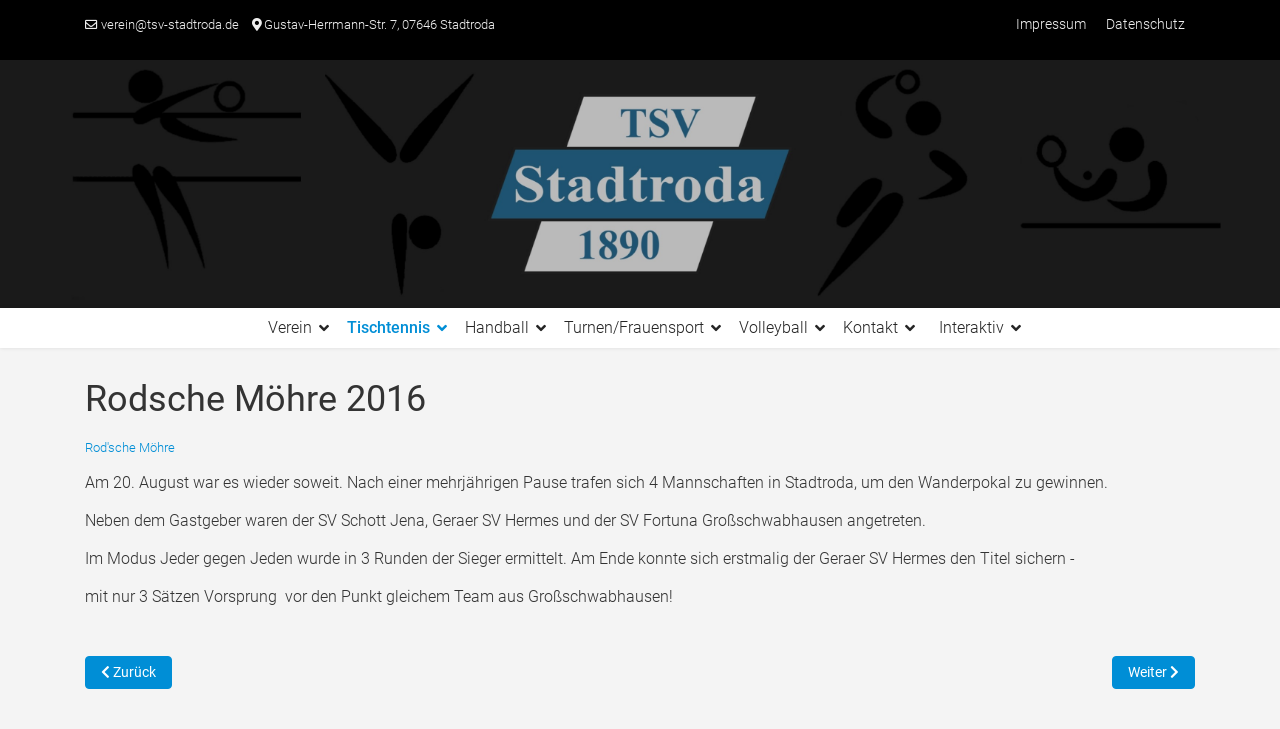

--- FILE ---
content_type: text/html; charset=utf-8
request_url: https://tsv-stadtroda.de/index.php/tischtennis/rod-sche-moehre/pokal-2016
body_size: 6661
content:

<!doctype html>
<html lang="de-de" dir="ltr">
	<head>
		
		<meta name="viewport" content="width=device-width, initial-scale=1, shrink-to-fit=no">
		<meta charset="utf-8">
	<meta name="author" content="Peer-Joachim Koch">
	<meta name="generator" content="Joomla! - Open Source Content Management">
	<title>TSV Stadtroda – Möhre 2016</title>
	<link href="/templates/shaper_helixultimate/images/favicon.ico" rel="icon" type="image/vnd.microsoft.icon">
<link href="/media/vendor/joomla-custom-elements/css/joomla-alert.min.css?0.2.0" rel="stylesheet" />
	<link href="/media/com_icagenda/icicons/style.css?36615e7b6dc74c1f1a8be2573b6c7642" rel="stylesheet" />
	<link href="/media/com_jce/site/css/content.min.css?badb4208be409b1335b815dde676300e" rel="stylesheet" />
	<link href="/templates/shaper_helixultimate/css/bootstrap.min.css" rel="stylesheet" />
	<link href="/plugins/system/helixultimate/assets/css/system-j4.min.css" rel="stylesheet" />
	<link href="/media/system/css/joomla-fontawesome.min.css?36615e7b6dc74c1f1a8be2573b6c7642" rel="stylesheet" />
	<link href="/templates/shaper_helixultimate/css/template.css" rel="stylesheet" />
	<link href="/templates/shaper_helixultimate/css/presets/default.css" rel="stylesheet" />
	<style>.logo-image {height:36px;}.logo-image-phone {height:36px;}</style>
	<style>@media(max-width: 992px) {.logo-image {height: 36px;}.logo-image-phone {height: 36px;}}</style>
	<style>@media(max-width: 576px) {.logo-image {height: 36px;}.logo-image-phone {height: 36px;}}</style>
<script src="/media/vendor/jquery/js/jquery.min.js?3.7.1"></script>
	<script src="/media/legacy/js/jquery-noconflict.min.js?647005fc12b79b3ca2bb30c059899d5994e3e34d"></script>
	<script type="application/json" class="joomla-script-options new">{"data":{"breakpoints":{"tablet":991,"mobile":480},"header":{"stickyOffset":"100"}},"joomla.jtext":{"ERROR":"Fehler","MESSAGE":"Nachricht","NOTICE":"Hinweis","WARNING":"Warnung","JCLOSE":"Schlie\u00dfen","JOK":"OK","JOPEN":"\u00d6ffnen"},"system.paths":{"root":"","rootFull":"https:\/\/tsv-stadtroda.de\/","base":"","baseFull":"https:\/\/tsv-stadtroda.de\/"},"csrf.token":"ea0c7bc6569c7312029b52172f32a789"}</script>
	<script src="/media/system/js/core.min.js?37ffe4186289eba9c5df81bea44080aff77b9684"></script>
	<script src="/media/vendor/bootstrap/js/bootstrap-es5.min.js?5.3.2" nomodule defer></script>
	<script src="/media/system/js/showon-es5.min.js?0e293ba9dec283752e25f4e1d5eb0a6f8c07d3be" defer nomodule></script>
	<script src="/media/system/js/messages-es5.min.js?c29829fd2432533d05b15b771f86c6637708bd9d" nomodule defer></script>
	<script src="/media/vendor/bootstrap/js/alert.min.js?5.3.2" type="module"></script>
	<script src="/media/vendor/bootstrap/js/button.min.js?5.3.2" type="module"></script>
	<script src="/media/vendor/bootstrap/js/carousel.min.js?5.3.2" type="module"></script>
	<script src="/media/vendor/bootstrap/js/collapse.min.js?5.3.2" type="module"></script>
	<script src="/media/vendor/bootstrap/js/dropdown.min.js?5.3.2" type="module"></script>
	<script src="/media/vendor/bootstrap/js/modal.min.js?5.3.2" type="module"></script>
	<script src="/media/vendor/bootstrap/js/offcanvas.min.js?5.3.2" type="module"></script>
	<script src="/media/vendor/bootstrap/js/popover.min.js?5.3.2" type="module"></script>
	<script src="/media/vendor/bootstrap/js/scrollspy.min.js?5.3.2" type="module"></script>
	<script src="/media/vendor/bootstrap/js/tab.min.js?5.3.2" type="module"></script>
	<script src="/media/vendor/bootstrap/js/toast.min.js?5.3.2" type="module"></script>
	<script src="/media/system/js/showon.min.js?f79c256660e2c0ca2179cf7f3168ea8143e1af82" type="module"></script>
	<script src="/media/system/js/messages.min.js?7f7aa28ac8e8d42145850e8b45b3bc82ff9a6411" type="module"></script>
	<script src="/templates/shaper_helixultimate/js/main.js"></script>
	<script>template="shaper_helixultimate";</script>
<link rel="apple-touch-icon" sizes="180x180" href="/apple-touch-icon.png">
<link rel="icon" type="image/png" sizes="32x32" href="/favicon-32x32.png">
<link rel="icon" type="image/png" sizes="16x16" href="/favicon-16x16.png">
<link rel="manifest" href="/site.webmanifest">
<link rel="mask-icon" href="/safari-pinned-tab.svg" color="#1c67bd">
<meta name="msapplication-TileColor" content="#ffffff">
<meta name="theme-color" content="#ffffff">

<link href="/templates/shaper_helixultimate/css/custom1.css" rel="stylesheet" />
			</head>
	<body class="site helix-ultimate hu com_content com-content view-article layout-default task-none itemid-1102 de-de ltr sticky-header layout-fluid offcanvas-init offcanvs-position-right">

		
		
		<div class="body-wrapper">
			<div class="body-innerwrapper">
								<main id="sp-main">
					
<section id="sp-top-bar" >

						<div class="container">
				<div class="container-inner">
			
	
<div class="row">
	<div id="sp-top-bar1" class="col-md-6 col-lg-6 d-none d-sm-block"><div class="sp-column "><div class="sp-module "><div class="sp-module-content">
<div id="mod-custom137" class="mod-custom custom">
    <ul class="sp-contact-info">
<li class="sp-contact-email"><span class="far fa-envelope" aria-hidden="true"></span> <a title="Kontakt" href="mailto:verein@tsv-stadtroda.de">verein@tsv-stadtroda.de</a></li>
<li class="sp-contact-address"><span class="fas fa-map-marker-alt" aria-hidden="true"></span> <a title="Kontakt" href="/index.php/impressum-menu/kontakt">Gustav-Herrmann-Str. 7, 07646 Stadtroda</a></li>
</ul></div>
</div></div></div></div><div id="sp-top-bar2" class="col-md-6 col-lg-6 "><div class="sp-column "><div class="sp-module "><div class="sp-module-content"><ul class="menu">
<li class="item-2316"><a href="/index.php/kontakt/impressum" >Impressum</a></li><li class="item-2317"><a href="/index.php/kontakt/datenschutzerklaerung" >Datenschutz</a></li></ul>
</div></div></div></div></div>
							</div>
			</div>
			
	</section>

<section id="sp-logo" >

				
	
<div class="row">
	<div id="sp-slide" class="col-lg-12 "><div class="sp-column "><div class="sp-module "><div class="sp-module-content">
<div id="mod-custom240" class="mod-custom custom">
    <div><a href="https://www.tsv-stadtroda.de/"><img src="/images/PicsArt_02-28-105555.jpg" width="3464" height="671" /></a></div></div>
</div></div></div></div></div>
				
	</section>

<header id="sp-header" >

				
	
<div class="row">
	<div id="sp-menu" class="col-lg-12 "><div class="sp-column  d-flex align-items-center justify-content-end"><nav class="sp-megamenu-wrapper d-flex" role="navigation" aria-label="navigation"><ul class="sp-megamenu-parent menu-animation-fade-up d-none d-lg-block"><li class="sp-menu-item sp-has-child"><a   href="/index.php"  >Verein</a><div class="sp-dropdown sp-dropdown-main sp-menu-right" style="width: 200px;"><div class="sp-dropdown-inner"><ul class="sp-dropdown-items"><li class="sp-menu-item sp-has-child"><a   href="/index.php/start/veranstaltungen"  >Veranstaltungen</a><div class="sp-dropdown sp-dropdown-sub sp-menu-right" style="width: 200px;"><div class="sp-dropdown-inner"><ul class="sp-dropdown-items"><li class="sp-menu-item sp-has-child"><a   href="/index.php/start/veranstaltungen/vereinsfest-rasenturnier"  >Vereinsfest / Rasenturnier</a><div class="sp-dropdown sp-dropdown-sub sp-menu-right" style="width: 200px;"><div class="sp-dropdown-inner"><ul class="sp-dropdown-items"><li class="sp-menu-item"><a   href="/index.php/start/veranstaltungen/vereinsfest-rasenturnier/anmeldung-rasenturnier"  >Anmeldung Rasenturnier</a></li></ul></div></div></li></ul></div></div></li><li class="sp-menu-item"><a   href="/index.php/start/verein"  >Vorstand / Beiträge</a></li><li class="sp-menu-item sp-has-child"><a   href="/index.php/start/turnhalle"  >Turnhalle</a><div class="sp-dropdown sp-dropdown-sub sp-menu-right" style="width: 200px;"><div class="sp-dropdown-inner"><ul class="sp-dropdown-items"><li class="sp-menu-item"><a   href="/index.php/start/turnhalle/bilder"  >Bilder</a></li><li class="sp-menu-item"><a   href="https://goo.gl/maps/PGW0n"  >Anfahrt</a></li></ul></div></div></li><li class="sp-menu-item"><a   href="/index.php/start/vereins-news"  >Vereins-News</a></li><li class="sp-menu-item sp-has-child"><a   href="/index.php/start/partner"  >Partner</a><div class="sp-dropdown sp-dropdown-sub sp-menu-right" style="width: 200px;"><div class="sp-dropdown-inner"><ul class="sp-dropdown-items"><li class="sp-menu-item"><a   href="/index.php/start/partner"  >Sponsoren</a></li></ul></div></div></li></ul></div></div></li><li class="sp-menu-item sp-has-child active"><a   href="/index.php/tischtennis"  >Tischtennis</a><div class="sp-dropdown sp-dropdown-main sp-menu-right" style="width: 200px;"><div class="sp-dropdown-inner"><ul class="sp-dropdown-items"><li class="sp-menu-item sp-has-child"><a   href="/index.php/tischtennis/mannschaften"  >Mannschaften</a><div class="sp-dropdown sp-dropdown-sub sp-menu-right" style="width: 200px;"><div class="sp-dropdown-inner"><ul class="sp-dropdown-items"><li class="sp-menu-item"><a   href="/index.php/tischtennis/mannschaften/herren-i"  >Herren</a></li><li class="sp-menu-item"><a   href="/index.php/tischtennis/mannschaften/herren-ii"  >Herren II</a></li><li class="sp-menu-item"><a   href="/index.php/tischtennis/mannschaften/herren-iii"  >Herren III</a></li><li class="sp-menu-item"><a   href="/index.php/tischtennis/mannschaften/herren-iv"  >Herren IV</a></li><li class="sp-menu-item"><a   href="/index.php/tischtennis/mannschaften/nachwuchs"  >Nachwuchs</a></li></ul></div></div></li><li class="sp-menu-item"><a   href="/index.php/tischtennis/spielbetrieb"  >Spielbetrieb</a></li><li class="sp-menu-item sp-has-child"><span  class=" sp-menu-heading"  >Diverses</span><div class="sp-dropdown sp-dropdown-sub sp-menu-right" style="width: 200px;"><div class="sp-dropdown-inner"><ul class="sp-dropdown-items"><li class="sp-menu-item"><a   href="/index.php/tischtennis/diverses/o-ttr-werte"  >O-TTR Werte</a></li><li class="sp-menu-item"><a   href="/index.php/tischtennis/diverses/tt-vereinsmeister"  >TT-Vereinsmeister</a></li></ul></div></div></li><li class="sp-menu-item sp-has-child active"><a   href="/index.php/tischtennis/rod-sche-moehre"  >Rod'sche Möhre</a><div class="sp-dropdown sp-dropdown-sub sp-menu-right" style="width: 200px;"><div class="sp-dropdown-inner"><ul class="sp-dropdown-items"><li class="sp-menu-item current-item active"><a aria-current="page"  href="/index.php/tischtennis/rod-sche-moehre/pokal-2016"  >Pokal 2016</a></li><li class="sp-menu-item"><a   href="/index.php/tischtennis/rod-sche-moehre/pokal-2017"  >Pokal 2017</a></li></ul></div></div></li><li class="sp-menu-item"><a   href="/index.php/tischtennis/veranstaltung"  >Veranstaltung</a></li><li class="sp-menu-item"><a   href="/index.php/tischtennis/abteilung-tischtennis"  >Kontakt</a></li><li class="sp-menu-item"><a   href="/index.php/tischtennis/tt-trainingszeiten"  >TT-Trainingszeiten</a></li><li class="sp-menu-item"><a   href="/index.php/tischtennis/tischtennis-minimeisterschaften"  >Tischtennis - Minimeisterschaften</a></li></ul></div></div></li><li class="sp-menu-item sp-has-child"><a   href="/index.php/handball"  >Handball</a><div class="sp-dropdown sp-dropdown-main sp-menu-right" style="width: 200px;"><div class="sp-dropdown-inner"><ul class="sp-dropdown-items"><li class="sp-menu-item sp-has-child"><a   href="/index.php/handball/mannschaften"  >Mannschaften</a><div class="sp-dropdown sp-dropdown-sub sp-menu-right" style="width: 200px;"><div class="sp-dropdown-inner"><ul class="sp-dropdown-items"><li class="sp-menu-item"><a   href="/index.php/handball/mannschaften/jugend-d-f"  >Jugend D - F</a></li></ul></div></div></li><li class="sp-menu-item sp-has-child"><a   href="/index.php/handball/spielbetrieb"  >Spielbetrieb</a><div class="sp-dropdown sp-dropdown-sub sp-menu-right" style="width: 200px;"><div class="sp-dropdown-inner"><ul class="sp-dropdown-items"><li class="sp-menu-item"><a   href="/index.php/handball/spielbetrieb/heimspiel-programmhefte"  >Heimspiel Programmhefte</a></li></ul></div></div></li><li class="sp-menu-item"><a   href="/index.php/handball/spielplan"  >Spielplan</a></li><li class="sp-menu-item"><a  rel="noopener noreferrer" href="https://www.teamplanbuch.ch/startseite" target="_blank"  >Teamplanbuch</a></li><li class="sp-menu-item"><a   href="/index.php/handball/abteilung-handball"  >Kontakt</a></li></ul></div></div></li><li class="sp-menu-item sp-has-child"><a   href="/index.php/turnen-frauensport"  >Turnen/Frauensport</a><div class="sp-dropdown sp-dropdown-main sp-menu-right" style="width: 200px;"><div class="sp-dropdown-inner"><ul class="sp-dropdown-items"><li class="sp-menu-item sp-has-child"><a   href="/index.php/turnen-frauensport/abteilungen"  >Abteilungen</a><div class="sp-dropdown sp-dropdown-sub sp-menu-right" style="width: 200px;"><div class="sp-dropdown-inner"><ul class="sp-dropdown-items"><li class="sp-menu-item"><a   href="/index.php/turnen-frauensport/abteilungen/vorschulturnen"  >Kinderturnen</a></li><li class="sp-menu-item"><a   href="/index.php/turnen-frauensport/abteilungen/frauensport"  >Frauensport</a></li></ul></div></div></li><li class="sp-menu-item"><a   href="/index.php/turnen-frauensport/abteilung-turnen"  >Kontakt</a></li></ul></div></div></li><li class="sp-menu-item sp-has-child"><a   href="/index.php/volleyball"  >Volleyball</a><div class="sp-dropdown sp-dropdown-main sp-menu-right" style="width: 200px;"><div class="sp-dropdown-inner"><ul class="sp-dropdown-items"><li class="sp-menu-item sp-has-child"><a   href="/index.php/volleyball/mannschaften"  >Mannschaften</a><div class="sp-dropdown sp-dropdown-sub sp-menu-right" style="width: 200px;"><div class="sp-dropdown-inner"><ul class="sp-dropdown-items"><li class="sp-menu-item"><a   href="/index.php/volleyball/mannschaften/herren"  >Herren</a></li><li class="sp-menu-item"><a   href="/index.php/volleyball/mannschaften/frauen"  >Frauen</a></li><li class="sp-menu-item"><a   href="/index.php/volleyball/mannschaften/nachwuchs"  >Nachwuchs</a></li><li class="sp-menu-item"><a   href="/index.php/volleyball/mannschaften/freizeit"  >Freizeit</a></li></ul></div></div></li><li class="sp-menu-item"><a   href="/index.php/volleyball/spielplan"  >Spielplan</a></li><li class="sp-menu-item"><a   href="/index.php/volleyball/spielbetrieb"  >Spielbetrieb</a></li><li class="sp-menu-item"><a   href="/index.php/volleyball/abteilung-volleyball"  >Kontakt</a></li></ul></div></div></li><li class="sp-menu-item sp-has-child"><a   href="#"  >Kontakt</a><div class="sp-dropdown sp-dropdown-main sp-menu-right" style="width: 200px;"><div class="sp-dropdown-inner"><ul class="sp-dropdown-items"><li class="sp-menu-item"><a   href="/index.php/kontakt/kontakt"  >Kontakt</a></li><li class="sp-menu-item"><a   href="/index.php/kontakt/impressum"  >Impressum</a></li><li class="sp-menu-item"><a   href="/index.php/kontakt/datenschutzerklaerung"  >Datenschutzerklärung</a></li></ul></div></div></li><li class="sp-menu-item sp-has-child"><a   href="#"  >Interaktiv</a><div class="sp-dropdown sp-dropdown-main sp-menu-right" style="width: 200px;"><div class="sp-dropdown-inner"><ul class="sp-dropdown-items"><li class="sp-menu-item"><a   href="/index.php/interaktiv/bildergalerie"  >Bildergalerie</a></li><li class="sp-menu-item"><a   href="/index.php/interaktiv/download-center"  >Download-Center</a></li><li class="sp-menu-item"><a   href="/index.php/interaktiv/kalender/week.listevents/2026/01/24/-"  >Kalender</a></li><li class="sp-menu-item"><a   href="/index.php/interaktiv/links"  >Links</a></li></ul></div></div></li></ul><a id="offcanvas-toggler" aria-label="Menu" class="offcanvas-toggler-right offcanvas-toggler-custom d-lg-none" href="#" aria-hidden="true" title="Menu"><div class="burger-icon"><span></span><span></span><span></span></div></a></nav></div></div></div>
				
	</header>

<section id="sp-main-body" >

										<div class="container">
					<div class="container-inner">
						
	
<div class="row">
	
<div id="sp-component" class="col-lg-12 ">
	<div class="sp-column ">
		<div id="system-message-container" aria-live="polite">
	</div>


		
		<div class="article-details " itemscope itemtype="https://schema.org/Article">
	<meta itemprop="inLanguage" content="de-DE">
	
	
					
		
		
		<div class="article-header">
					<h1 itemprop="headline">
				Rodsche Möhre 2016			</h1>
									</div>
		<div class="article-can-edit d-flex flex-wrap justify-content-between">
				</div>
				<div class="article-info">

	
		
		
					<span class="category-name" title="Kategorie: Rod&#039;sche Möhre">
			<a href="/index.php/tischtennis/rod-sche-moehre">Rod&#039;sche Möhre</a>
	</span>
		
		
		
		
	
			
		
				
			</div>
		
		
			
		
		
	
	<div itemprop="articleBody">
		<p>Am 20. August war es wieder soweit. Nach einer mehrjährigen Pause trafen sich 4 Mannschaften in Stadtroda, um den Wanderpokal zu gewinnen.</p>
<p>Neben dem Gastgeber waren der SV Schott Jena, Geraer SV Hermes und der SV Fortuna Großschwabhausen angetreten.</p>
<p>Im Modus Jeder gegen Jeden wurde in 3 Runden der Sieger ermittelt. Am Ende konnte sich erstmalig der Geraer SV Hermes den Titel sichern -</p>
<p>mit nur 3 Sätzen Vorsprung  vor den Punkt gleichem Team aus Großschwabhausen!</p>
<p></p> 	</div>

	
	
	
			
		
	

	
<nav class="pagenavigation" aria-label="Page Navigation">
    <span class="pagination ms-0">
                <a class="btn btn-sm btn-secondary previous" href="/index.php/tischtennis/rod-sche-moehre/pokal-2017" rel="prev">
            <span class="visually-hidden">
                Vorheriger Beitrag: TT: Rodsche Möhre 2017            </span>
            <span class="icon-chevron-left" aria-hidden="true"></span> <span aria-hidden="true">Zurück</span>            </a>
                    <a class="btn btn-sm btn-secondary next" href="/index.php/tischtennis/rod-sche-moehre/325-2013-07-12-19-29-55" rel="next">
            <span class="visually-hidden">
                Nächster Beitrag: Meldungen zur 6 Rod&#039;schen Möhre!            </span>
            <span aria-hidden="true">Weiter</span> <span class="icon-chevron-right" aria-hidden="true"></span>            </a>
        </span>
</nav>
	
				</div>



			</div>
</div>
</div>
											</div>
				</div>
						
	</section>

<section id="sp-bottom" >

						<div class="container">
				<div class="container-inner">
			
	
<div class="row">
	<div id="sp-bottom1" class="col-sm-col-sm-6 col-lg-4 "><div class="sp-column "><div class="sp-module  blank-ms"><h3 class="sp-module-title">Beliebt</h3><div class="sp-module-content"><ul class="mostread mod-list">
    <li itemscope itemtype="https://schema.org/Article">
        <a href="/index.php/tischtennis/rod-sche-moehre/pokal-2016?view=article&amp;id=909:tt-tsv-weiterhin-ungeschlagen-14-01-24&amp;catid=107" itemprop="url">
            <span itemprop="name">
                TT: TSV weiterhin ungeschlagen! [14.01.24]            </span>
        </a>
    </li>
    <li itemscope itemtype="https://schema.org/Article">
        <a href="/index.php/tischtennis/rod-sche-moehre/pokal-2016?view=article&amp;id=926:weltoffener-tsv-weltoffenes-thueringen&amp;catid=98" itemprop="url">
            <span itemprop="name">
                Weltoffener TSV, weltoffenes Thüringen            </span>
        </a>
    </li>
    <li itemscope itemtype="https://schema.org/Article">
        <a href="/index.php/start/vereins-news/890-ehrenamt-gesucht" itemprop="url">
            <span itemprop="name">
                Ehrenamt gesucht            </span>
        </a>
    </li>
    <li itemscope itemtype="https://schema.org/Article">
        <a href="/index.php/tischtennis/spielbetrieb/891-tt-gelungener-saisonstart-17-09" itemprop="url">
            <span itemprop="name">
                TT: Gelungener Saisonstart [17.09.]            </span>
        </a>
    </li>
    <li itemscope itemtype="https://schema.org/Article">
        <a href="/index.php/tischtennis/spielbetrieb/921-tt-zwei-spiele-zwei-siege-04-03-24" itemprop="url">
            <span itemprop="name">
                TT: Zwei Spiele - zwei Siege ! [04.03.24]            </span>
        </a>
    </li>
    <li itemscope itemtype="https://schema.org/Article">
        <a href="/index.php/start/vereins-news/905-einen-schoenen-1-advent" itemprop="url">
            <span itemprop="name">
                Einen schönen 1. Advent!            </span>
        </a>
    </li>
    <li itemscope itemtype="https://schema.org/Article">
        <a href="/index.php/tischtennis/spielbetrieb/896-sgt-pepper" itemprop="url">
            <span itemprop="name">
                TT: "It was twenty years ago today.." 29.10. erstes Heimspiel in der Bezirksliga            </span>
        </a>
    </li>
    <li itemscope itemtype="https://schema.org/Article">
        <a href="/index.php/tischtennis/spielbetrieb/895-zusammenfassung-der-spielergebnisse-der-neuen-saison-2023-2024" itemprop="url">
            <span itemprop="name">
                Zusammenfassung der Spielergebnisse der neuen Saison 2023/2024:            </span>
        </a>
    </li>
    <li itemscope itemtype="https://schema.org/Article">
        <a href="/index.php/volleyball/spielbetrieb/893-rueckblick-auf-den-volleyball-spieltag" itemprop="url">
            <span itemprop="name">
                Rückblick auf den Volleyball-Spieltag            </span>
        </a>
    </li>
    <li itemscope itemtype="https://schema.org/Article">
        <a href="/index.php/tischtennis/spielbetrieb/898-tt-3-bezirksliga-ein-harter-kampf-wird-belohnt-05-11-23" itemprop="url">
            <span itemprop="name">
                TT: 3. Bezirksliga : Ein harter Kampf wird belohnt! [05.11.23]            </span>
        </a>
    </li>
</ul>
</div></div></div></div><div id="sp-bottom2" class="col-sm-col-sm-6 col-lg-4 "><div class="sp-column "><div class="sp-module  blank-ms"><h3 class="sp-module-title">Aktuelles</h3><div class="sp-module-content"><div class="mod-articlesnews newsflash">
            <div class="mod-articlesnews__item" itemscope itemtype="https://schema.org/Article">
                    <h3 class="newsflash-title">
            <a href="/index.php/turnen-frauensport/953-kinderturnen-11">
            Kinderturnen        </a>
        </h3>


    



        </div>
            <div class="mod-articlesnews__item" itemscope itemtype="https://schema.org/Article">
                    <h3 class="newsflash-title">
            <a href="/index.php/start/vereins-news/952-einladung-zur-mitgliederversammlung-2025">
            Einladung zur Mitgliederversammlung 2025        </a>
        </h3>


    



        </div>
            <div class="mod-articlesnews__item" itemscope itemtype="https://schema.org/Article">
                    <h3 class="newsflash-title">
            <a href="/index.php/start/vereins-news/948-43-vereinsfest-des-tsv-stadtroda-1890">
            43. Vereinsfest des TSV Stadtroda 1890        </a>
        </h3>


    



        </div>
            <div class="mod-articlesnews__item" itemscope itemtype="https://schema.org/Article">
                    <h3 class="newsflash-title">
            <a href="/index.php/tischtennis/spielbetrieb/945-tt-tsv-stadtroda-feiert-erfolgreichen-saisonabschluss">
            TT: TSV Stadtroda feiert erfolgreichen Saisonabschluss        </a>
        </h3>


    



        </div>
            <div class="mod-articlesnews__item" itemscope itemtype="https://schema.org/Article">
                    <h3 class="newsflash-title">
            <a href="/index.php/start/vereins-news/944-ehrungen-bei-der-auszeichnungs-und-dankeschoenveranstaltung-2025-des-ksb">
            Ehrungen bei der Auszeichnungs- und Dankeschönveranstaltung 2025 des KSB        </a>
        </h3>


    



        </div>
            <div class="mod-articlesnews__item" itemscope itemtype="https://schema.org/Article">
                    <h3 class="newsflash-title">
            <a href="/index.php/start/vereins-news/943-einladung-zum-43-vereinsfest-rasenturnier-2024">
            Einladung zum 43. Vereinsfest & Rasenturnier 2025        </a>
        </h3>


    



        </div>
            <div class="mod-articlesnews__item" itemscope itemtype="https://schema.org/Article">
                    <h3 class="newsflash-title">
            <a href="/index.php/tischtennis/spielbetrieb/941-tt-torsten-krause-wird-zweimal-vizelandesmeister-26-01">
            TT: Torsten Krause wird zweimal Vizelandesmeister! [26.01.]        </a>
        </h3>


    



        </div>
    </div>
</div></div></div></div><div id="sp-bottom3" class="col-lg-4 "><div class="sp-column "><div class="sp-module  blank-ms"><h3 class="sp-module-title">Unser Vereinsfest</h3><div class="sp-module-content">
<div id="mod-custom149" class="mod-custom custom">
    <p>eine Tradition seit 1980 mit Handball-Rasenturnier</p>
<p><a href="/index.php/vereinsfest-rasenturnier"><img src="/images/Rasenturnier_2023_2.jpg" alt="" width="332" height="166" /></a></p></div>
</div></div></div></div></div>
							</div>
			</div>
			
	</section>

<footer id="sp-footer" >

						<div class="container">
				<div class="container-inner">
			
	
<div class="row">
	<div id="sp-footer1" class="col-lg-12 "><div class="sp-column "><span class="sp-copyright">©2008 - 2026 TSV Stadtroda</span></div></div></div>
							</div>
			</div>
			
	</footer>
				</main>
			</div>
		</div>

		<!-- Off Canvas Menu -->
		<div class="offcanvas-overlay"></div>
		<!-- Rendering the offcanvas style -->
		<!-- If canvas style selected then render the style -->
		<!-- otherwise (for old templates) attach the offcanvas module position -->
					<div class="offcanvas-menu left-1 offcanvas-arrow-right" tabindex="-1" inert>
	<div class="d-flex align-items-center justify-content-between p-3 pt-4">
				<a href="#" class="close-offcanvas" role="button" aria-label="Close Off-canvas">
			<div class="burger-icon" aria-hidden="true">
				<span></span>
				<span></span>
				<span></span>
			</div>
		</a>
	</div>
	
	<div class="offcanvas-inner">
		<div class="d-flex header-modules mb-3">
			
					</div>
		
					<div class="sp-module  blank-ms"><div class="sp-module-content"><ul class="menu">
<li class="item-435 default menu-deeper menu-parent"><a href="/index.php" >Verein<span class="menu-toggler"></span></a><ul class="menu-child"><li class="item-812 menu-deeper menu-parent"><a href="/index.php/start/veranstaltungen" >Veranstaltungen<span class="menu-toggler"></span></a><ul class="menu-child"><li class="item-1826 menu-deeper menu-parent"><a href="/index.php/start/veranstaltungen/vereinsfest-rasenturnier" >Vereinsfest / Rasenturnier<span class="menu-toggler"></span></a><ul class="menu-child"><li class="item-1010"><a href="/index.php/start/veranstaltungen/vereinsfest-rasenturnier/anmeldung-rasenturnier" >Anmeldung Rasenturnier</a></li></ul></li></ul></li><li class="item-789"><a href="/index.php/start/verein" >Vorstand / Beiträge</a></li><li class="item-790 menu-deeper menu-parent"><a href="/index.php/start/turnhalle" >Turnhalle<span class="menu-toggler"></span></a><ul class="menu-child"><li class="item-809"><a href="/index.php/start/turnhalle/bilder" >Bilder</a></li><li class="item-810"><a href="https://goo.gl/maps/PGW0n" >Anfahrt</a></li></ul></li><li class="item-811"><a href="/index.php/start/vereins-news" >Vereins-News</a></li><li class="item-815 menu-deeper menu-parent"><a href="/index.php/start/partner" >Partner<span class="menu-toggler"></span></a><ul class="menu-child"><li class="item-816"><a href="/index.php/start/partner" >Sponsoren</a></li></ul></li></ul></li><li class="item-528 active menu-deeper menu-parent"><a href="/index.php/tischtennis" >Tischtennis<span class="menu-toggler"></span></a><ul class="menu-child"><li class="item-529 menu-deeper menu-parent"><a href="/index.php/tischtennis/mannschaften" >Mannschaften<span class="menu-toggler"></span></a><ul class="menu-child"><li class="item-530"><a href="/index.php/tischtennis/mannschaften/herren-i" >Herren</a></li><li class="item-541"><a href="/index.php/tischtennis/mannschaften/herren-ii" >Herren II</a></li><li class="item-532"><a href="/index.php/tischtennis/mannschaften/herren-iii" >Herren III</a></li><li class="item-879"><a href="/index.php/tischtennis/mannschaften/herren-iv" >Herren IV</a></li><li class="item-535"><a href="/index.php/tischtennis/mannschaften/nachwuchs" >Nachwuchs</a></li></ul></li><li class="item-658"><a href="/index.php/tischtennis/spielbetrieb" >Spielbetrieb</a></li><li class="item-1636 menu-deeper menu-parent"><span class="nav-header ">Diverses<span class="menu-toggler"></span></span>
<ul class="menu-child"><li class="item-1637"><a href="/index.php/tischtennis/diverses/o-ttr-werte" >O-TTR Werte</a></li><li class="item-1638"><a href="/index.php/tischtennis/diverses/tt-vereinsmeister" >TT-Vereinsmeister</a></li></ul></li><li class="item-788 active menu-deeper menu-parent"><a href="/index.php/tischtennis/rod-sche-moehre" >Rod'sche Möhre<span class="menu-toggler"></span></a><ul class="menu-child"><li class="item-1102 current active"><a href="/index.php/tischtennis/rod-sche-moehre/pokal-2016" >Pokal 2016</a></li><li class="item-1273"><a href="/index.php/tischtennis/rod-sche-moehre/pokal-2017" >Pokal 2017</a></li></ul></li><li class="item-1011"><a href="/index.php/tischtennis/veranstaltung" >Veranstaltung</a></li><li class="item-854"><a href="/index.php/tischtennis/abteilung-tischtennis" >Kontakt</a></li><li class="item-2415"><a href="/index.php/tischtennis/tt-trainingszeiten" >TT-Trainingszeiten</a></li><li class="item-2677"><a href="/index.php/tischtennis/tischtennis-minimeisterschaften" >Tischtennis - Minimeisterschaften</a></li></ul></li><li class="item-502 menu-deeper menu-parent"><a href="/index.php/handball" >Handball<span class="menu-toggler"></span></a><ul class="menu-child"><li class="item-562 menu-deeper menu-parent"><a href="/index.php/handball/mannschaften" >Mannschaften<span class="menu-toggler"></span></a><ul class="menu-child"><li class="item-1879"><a href="/index.php/handball/mannschaften/jugend-d-f" >Jugend D - F</a></li></ul></li><li class="item-808 menu-deeper menu-parent"><a href="/index.php/handball/spielbetrieb" >Spielbetrieb<span class="menu-toggler"></span></a><ul class="menu-child"><li class="item-1624"><a href="/index.php/handball/spielbetrieb/heimspiel-programmhefte" >Heimspiel Programmhefte</a></li></ul></li><li class="item-527"><a href="/index.php/handball/spielplan" >Spielplan</a></li><li class="item-849"><a href="https://www.teamplanbuch.ch/startseite" target="_blank" rel="noopener noreferrer">Teamplanbuch</a></li><li class="item-852"><a href="/index.php/handball/abteilung-handball" >Kontakt</a></li></ul></li><li class="item-514 menu-deeper menu-parent"><a href="/index.php/turnen-frauensport" >Turnen/Frauensport<span class="menu-toggler"></span></a><ul class="menu-child"><li class="item-799 menu-deeper menu-parent"><a href="/index.php/turnen-frauensport/abteilungen" >Abteilungen<span class="menu-toggler"></span></a><ul class="menu-child"><li class="item-802"><a href="/index.php/turnen-frauensport/abteilungen/vorschulturnen" >Kinderturnen</a></li><li class="item-801"><a href="/index.php/turnen-frauensport/abteilungen/frauensport" >Frauensport</a></li></ul></li><li class="item-855"><a href="/index.php/turnen-frauensport/abteilung-turnen" >Kontakt</a></li></ul></li><li class="item-479 menu-deeper menu-parent"><a href="/index.php/volleyball" >Volleyball<span class="menu-toggler"></span></a><ul class="menu-child"><li class="item-519 menu-deeper menu-parent"><a href="/index.php/volleyball/mannschaften" >Mannschaften<span class="menu-toggler"></span></a><ul class="menu-child"><li class="item-521"><a href="/index.php/volleyball/mannschaften/herren" >Herren</a></li><li class="item-522"><a href="/index.php/volleyball/mannschaften/frauen" >Frauen</a></li><li class="item-523"><a href="/index.php/volleyball/mannschaften/nachwuchs" >Nachwuchs</a></li><li class="item-524"><a href="/index.php/volleyball/mannschaften/freizeit" >Freizeit</a></li></ul></li><li class="item-526"><a href="/index.php/volleyball/spielplan" >Spielplan</a></li><li class="item-525"><a href="/index.php/volleyball/spielbetrieb" >Spielbetrieb</a></li><li class="item-853"><a href="/index.php/volleyball/abteilung-volleyball" >Kontakt</a></li></ul></li><li class="item-817 menu-deeper menu-parent"><a href="#" >Kontakt<span class="menu-toggler"></span></a><ul class="menu-child"><li class="item-516"><a href="/index.php/kontakt/kontakt" >Kontakt</a></li><li class="item-1432"><a href="/index.php/kontakt/impressum" >Impressum</a></li><li class="item-1411"><a href="/index.php/kontakt/datenschutzerklaerung" >Datenschutzerklärung</a></li></ul></li><li class="item-832 menu-deeper menu-parent"><a href="#" >Interaktiv<span class="menu-toggler"></span></a><ul class="menu-child"><li class="item-833"><a href="/index.php/interaktiv/bildergalerie" >Bildergalerie</a></li><li class="item-848"><a href="/index.php/interaktiv/download-center" >Download-Center</a></li><li class="item-851"><a href="/index.php/interaktiv/kalender/week.listevents/2026/01/24/-" >Kalender</a></li><li class="item-861"><a href="/index.php/interaktiv/links" >Links</a></li></ul></li></ul>
</div></div>
		
		
		
		
				
		<!-- custom module position -->
		
	</div>
</div>				

		
		

		<!-- Go to top -->
					<a href="#" class="sp-scroll-up" aria-label="Scroll to top"><span class="fas fa-angle-up" aria-hidden="true"></span></a>
					</body>
</html>

--- FILE ---
content_type: text/css
request_url: https://tsv-stadtroda.de/templates/shaper_helixultimate/css/presets/default.css
body_size: 3864
content:
body,.sp-preloader{background-color:#f4f4f4;color:#333}.sp-preloader>div{background:#008ed6}.sp-preloader>div:after{background:#f4f4f4}#sp-top-bar{background:#000;color:#eee}#sp-top-bar a{color:#eee}#sp-header{background:#fff}#sp-menu ul.social-icons a:hover,#sp-menu ul.social-icons a:focus{color:#008ed6}a{color:#008ed6}a:hover,a:focus,a:active{color:#008ed6}.tags>li{display:inline-block}.tags>li a{background:rgba(0,142,214,.1);color:#008ed6}.tags>li a:hover{background:#008ed6}.article-social-share .social-share-icon ul li a{color:#333}.article-social-share .social-share-icon ul li a:hover,.article-social-share .social-share-icon ul li a:focus{background:#008ed6}.pager>li a{border:1px solid #ededed;color:#333}.sp-reading-progress-bar{background-color:#008ed6}.sp-megamenu-parent>li>a{color:#252525}.sp-megamenu-parent>li:hover>a{color:#008ed6}.sp-megamenu-parent>li.active>a,.sp-megamenu-parent>li.active:hover>a{color:#008ed6}.sp-megamenu-parent .sp-dropdown .sp-dropdown-inner{background:#fff}.sp-megamenu-parent .sp-dropdown li.sp-menu-item>a{color:#252525}.sp-megamenu-parent .sp-dropdown li.sp-menu-item>a:hover{color:#008ed6}.sp-megamenu-parent .sp-dropdown li.sp-menu-item.active>a{color:#008ed6}.sp-megamenu-parent .sp-mega-group>li>a{color:#252525}#offcanvas-toggler>.fa{color:#252525}#offcanvas-toggler>.fa:hover,#offcanvas-toggler>.fa:focus,#offcanvas-toggler>.fa:active{color:#008ed6}#offcanvas-toggler>.fas{color:#252525}#offcanvas-toggler>.fas:hover,#offcanvas-toggler>.fas:focus,#offcanvas-toggler>.fas:active{color:#008ed6}#offcanvas-toggler>.far{color:#252525}#offcanvas-toggler>.far:hover,#offcanvas-toggler>.far:focus,#offcanvas-toggler>.far:active{color:#008ed6}.offcanvas-menu{background-color:#fff;color:#252525}.offcanvas-menu .offcanvas-inner a{color:#252525}.offcanvas-menu .offcanvas-inner a:hover,.offcanvas-menu .offcanvas-inner a:focus,.offcanvas-menu .offcanvas-inner a:active{color:#008ed6}.offcanvas-menu .offcanvas-inner ul.menu>li a,.offcanvas-menu .offcanvas-inner ul.menu>li span{color:#252525}.offcanvas-menu .offcanvas-inner ul.menu>li a:hover,.offcanvas-menu .offcanvas-inner ul.menu>li a:focus,.offcanvas-menu .offcanvas-inner ul.menu>li span:hover,.offcanvas-menu .offcanvas-inner ul.menu>li span:focus{color:#008ed6}.offcanvas-menu .offcanvas-inner ul.menu>li.menu-parent>a>.menu-toggler,.offcanvas-menu .offcanvas-inner ul.menu>li.menu-parent>.menu-separator>.menu-toggler{color:rgba(37,37,37,.5)}.offcanvas-menu .offcanvas-inner ul.menu>li.menu-parent .menu-toggler{color:rgba(37,37,37,.5)}.offcanvas-menu .offcanvas-inner ul.menu>li li a{color:rgba(37,37,37,.8)}.btn-primary,.sppb-btn-primary{border-color:#008ed6;background-color:#008ed6}.btn-primary:hover,.sppb-btn-primary:hover{border-color:#008ed6;background-color:#008ed6}ul.social-icons>li a:hover{color:#008ed6}.sp-page-title{background:#008ed6}.layout-boxed .body-innerwrapper{background:#f4f4f4}.sp-module ul>li>a{color:#333}.sp-module ul>li>a:hover{color:#008ed6}.sp-module .latestnews>div>a{color:#333}.sp-module .latestnews>div>a:hover{color:#008ed6}.sp-module .tagscloud .tag-name:hover{background:#008ed6}.search .btn-toolbar button{background:#008ed6}#sp-footer,#sp-bottom{background:#292929;color:#aaa}#sp-footer a,#sp-bottom a{color:#fff}#sp-footer a:hover,#sp-footer a:active,#sp-footer a:focus,#sp-bottom a:hover,#sp-bottom a:active,#sp-bottom a:focus{color:#008ed6}#sp-bottom .sp-module-content .latestnews>li>a>span{color:#aaa}.sp-comingsoon body{background-color:#008ed6}.pagination>li>a,.pagination>li>span{color:#333}.pagination>li>a:hover,.pagination>li>a:focus,.pagination>li>span:hover,.pagination>li>span:focus{color:#333}.pagination>.active>a,.pagination>.active>span{border-color:#008ed6;background-color:#008ed6}.pagination>.active>a:hover,.pagination>.active>a:focus,.pagination>.active>span:hover,.pagination>.active>span:focus{border-color:#008ed6;background-color:#008ed6}.error-code,.coming-soon-number{color:#008ed6}